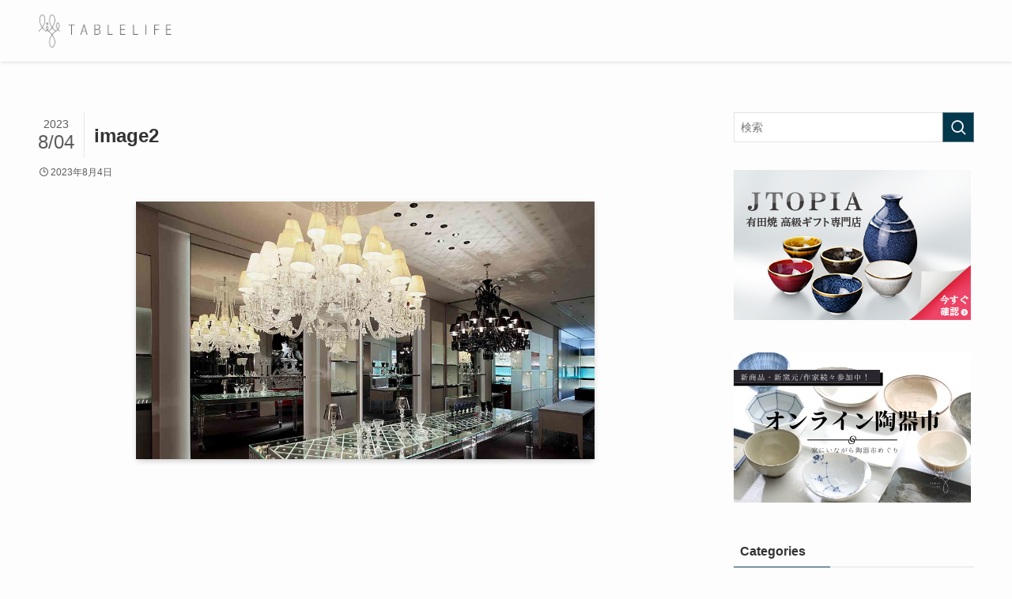

--- FILE ---
content_type: text/html; charset=utf-8
request_url: https://www.google.com/recaptcha/api2/aframe
body_size: 266
content:
<!DOCTYPE HTML><html><head><meta http-equiv="content-type" content="text/html; charset=UTF-8"></head><body><script nonce="_wuIHLvtcFHJuU4hb6KONw">/** Anti-fraud and anti-abuse applications only. See google.com/recaptcha */ try{var clients={'sodar':'https://pagead2.googlesyndication.com/pagead/sodar?'};window.addEventListener("message",function(a){try{if(a.source===window.parent){var b=JSON.parse(a.data);var c=clients[b['id']];if(c){var d=document.createElement('img');d.src=c+b['params']+'&rc='+(localStorage.getItem("rc::a")?sessionStorage.getItem("rc::b"):"");window.document.body.appendChild(d);sessionStorage.setItem("rc::e",parseInt(sessionStorage.getItem("rc::e")||0)+1);localStorage.setItem("rc::h",'1768616042118');}}}catch(b){}});window.parent.postMessage("_grecaptcha_ready", "*");}catch(b){}</script></body></html>